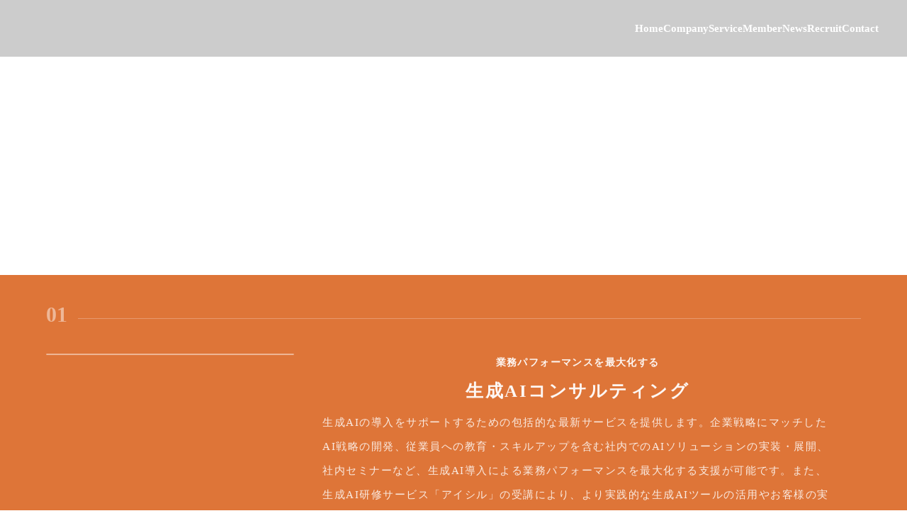

--- FILE ---
content_type: text/html;charset=utf-8
request_url: https://corp.livai.jp/service/
body_size: 36996
content:
<!DOCTYPE html>
<html lang="ja">
<head><meta charset="utf-8">
<meta name="viewport" content="width=device-width, initial-scale=1">
<title>サービス一覧 - リヴァイ株式会社</title>
<link rel="preconnect" href="https://fonts.gstatic.com" crossorigin>
<meta name="generator" content="Studio.Design">
<meta name="robots" content="all">
<meta property="og:site_name" content="リヴァイ株式会社">
<meta property="og:title" content="サービス一覧 - リヴァイ株式会社">
<meta property="og:image" content="https://storage.googleapis.com/production-os-assets/assets/30342e7e-6ffc-4c43-9c3f-4bebe500f18f">
<meta property="og:description" content="生成AIを活用して、プロジェクトや課題解決を支援する多彩なソリューションを提供しています。">
<meta property="og:type" content="website">
<meta name="description" content="生成AIを活用して、プロジェクトや課題解決を支援する多彩なソリューションを提供しています。">
<meta property="twitter:card" content="summary_large_image">
<meta property="twitter:image" content="https://storage.googleapis.com/production-os-assets/assets/30342e7e-6ffc-4c43-9c3f-4bebe500f18f">
<meta name="apple-mobile-web-app-title" content="サービス一覧 - リヴァイ株式会社">
<meta name="format-detection" content="telephone=no,email=no,address=no">
<meta name="chrome" content="nointentdetection">
<meta name="google-site-verification" content="riqIM7yWPX9p4sO7xWd48IhkavGb-GeWIHHONOxiOdE">
<meta property="og:url" content="/service/">
<link rel="icon" type="image/png" href="https://storage.googleapis.com/production-os-assets/assets/31ab893f-71f9-4607-9f39-c249eaf304c9" data-hid="2c9d455">
<link rel="apple-touch-icon" type="image/png" href="https://storage.googleapis.com/production-os-assets/assets/31ab893f-71f9-4607-9f39-c249eaf304c9" data-hid="74ef90c"><link rel="modulepreload" as="script" crossorigin href="/_nuxt/entry.2f09776e.js"><link rel="preload" as="style" href="/_nuxt/entry.b0b29391.css"><link rel="prefetch" as="image" type="image/svg+xml" href="/_nuxt/close_circle.c7480f3c.svg"><link rel="prefetch" as="image" type="image/svg+xml" href="/_nuxt/round_check.0ebac23f.svg"><link rel="prefetch" as="script" crossorigin href="/_nuxt/LottieRenderer.6664fbbe.js"><link rel="prefetch" as="script" crossorigin href="/_nuxt/error-404.8cde46e1.js"><link rel="prefetch" as="script" crossorigin href="/_nuxt/error-500.8df2b5ff.js"><link rel="stylesheet" href="/_nuxt/entry.b0b29391.css"><style>.page-enter-active{transition:.6s cubic-bezier(.4,.4,0,1)}.page-leave-active{transition:.3s cubic-bezier(.4,.4,0,1)}.page-enter-from,.page-leave-to{opacity:0}</style><style>:root{--rebranding-loading-bg:#e5e5e5;--rebranding-loading-bar:#222}</style><style>.app[data-v-d12de11f]{align-items:center;flex-direction:column;height:100%;justify-content:center;width:100%}.title[data-v-d12de11f]{font-size:34px;font-weight:300;letter-spacing:2.45px;line-height:30px;margin:30px}</style><style>/*! * Font Awesome Free 6.4.2 by @fontawesome - https://fontawesome.com * License - https://fontawesome.com/license/free (Icons: CC BY 4.0, Fonts: SIL OFL 1.1, Code: MIT License) * Copyright 2023 Fonticons, Inc. */.fa-brands,.fa-solid{-moz-osx-font-smoothing:grayscale;-webkit-font-smoothing:antialiased;--fa-display:inline-flex;align-items:center;display:var(--fa-display,inline-block);font-style:normal;font-variant:normal;justify-content:center;line-height:1;text-rendering:auto}.fa-solid{font-family:Font Awesome\ 6 Free;font-weight:900}.fa-brands{font-family:Font Awesome\ 6 Brands;font-weight:400}:host,:root{--fa-style-family-classic:"Font Awesome 6 Free";--fa-font-solid:normal 900 1em/1 "Font Awesome 6 Free";--fa-style-family-brands:"Font Awesome 6 Brands";--fa-font-brands:normal 400 1em/1 "Font Awesome 6 Brands"}@font-face{font-display:block;font-family:Font Awesome\ 6 Free;font-style:normal;font-weight:900;src:url(https://storage.googleapis.com/production-os-assets/assets/fontawesome/1629704621943/6.4.2/webfonts/fa-solid-900.woff2) format("woff2"),url(https://storage.googleapis.com/production-os-assets/assets/fontawesome/1629704621943/6.4.2/webfonts/fa-solid-900.ttf) format("truetype")}@font-face{font-display:block;font-family:Font Awesome\ 6 Brands;font-style:normal;font-weight:400;src:url(https://storage.googleapis.com/production-os-assets/assets/fontawesome/1629704621943/6.4.2/webfonts/fa-brands-400.woff2) format("woff2"),url(https://storage.googleapis.com/production-os-assets/assets/fontawesome/1629704621943/6.4.2/webfonts/fa-brands-400.ttf) format("truetype")}</style><style>.spinner[data-v-36413753]{animation:loading-spin-36413753 1s linear infinite;height:16px;pointer-events:none;width:16px}.spinner[data-v-36413753]:before{border-bottom:2px solid transparent;border-right:2px solid transparent;border-color:transparent currentcolor currentcolor transparent;border-style:solid;border-width:2px;opacity:.2}.spinner[data-v-36413753]:after,.spinner[data-v-36413753]:before{border-radius:50%;box-sizing:border-box;content:"";height:100%;position:absolute;width:100%}.spinner[data-v-36413753]:after{border-left:2px solid transparent;border-top:2px solid transparent;border-color:currentcolor transparent transparent currentcolor;border-style:solid;border-width:2px;opacity:1}@keyframes loading-spin-36413753{0%{transform:rotate(0deg)}to{transform:rotate(1turn)}}</style><style>.design-canvas__modal{height:100%;pointer-events:none;position:fixed;transition:none;width:100%;z-index:2}.design-canvas__modal:focus{outline:none}.design-canvas__modal.v-enter-active .studio-canvas,.design-canvas__modal.v-leave-active,.design-canvas__modal.v-leave-active .studio-canvas{transition:.4s cubic-bezier(.4,.4,0,1)}.design-canvas__modal.v-enter-active .studio-canvas *,.design-canvas__modal.v-leave-active .studio-canvas *{transition:none!important}.design-canvas__modal.isNone{transition:none}.design-canvas__modal .design-canvas__modal__base{height:100%;left:0;pointer-events:auto;position:fixed;top:0;transition:.4s cubic-bezier(.4,.4,0,1);width:100%;z-index:-1}.design-canvas__modal .studio-canvas{height:100%;pointer-events:none}.design-canvas__modal .studio-canvas>*{background:none!important;pointer-events:none}</style><style>.LoadMoreAnnouncer[data-v-4f7a7294]{height:1px;margin:-1px;overflow:hidden;padding:0;position:absolute;width:1px;clip:rect(0,0,0,0);border-width:0;white-space:nowrap}</style><style>.TitleAnnouncer[data-v-692a2727]{height:1px;margin:-1px;overflow:hidden;padding:0;position:absolute;width:1px;clip:rect(0,0,0,0);border-width:0;white-space:nowrap}</style><style>.publish-studio-style[data-v-c7690742]{transition:.4s cubic-bezier(.4,.4,0,1)}</style><style>.product-font-style[data-v-51f515bd]{transition:.4s cubic-bezier(.4,.4,0,1)}</style><style>@font-face{font-family:grandam;font-style:normal;font-weight:400;src:url(https://storage.googleapis.com/studio-front/fonts/grandam.ttf) format("truetype")}@font-face{font-family:Material Icons;font-style:normal;font-weight:400;src:url(https://storage.googleapis.com/production-os-assets/assets/material-icons/1629704621943/MaterialIcons-Regular.eot);src:local("Material Icons"),local("MaterialIcons-Regular"),url(https://storage.googleapis.com/production-os-assets/assets/material-icons/1629704621943/MaterialIcons-Regular.woff2) format("woff2"),url(https://storage.googleapis.com/production-os-assets/assets/material-icons/1629704621943/MaterialIcons-Regular.woff) format("woff"),url(https://storage.googleapis.com/production-os-assets/assets/material-icons/1629704621943/MaterialIcons-Regular.ttf) format("truetype")}.StudioCanvas{display:flex;height:auto;min-height:100dvh}.StudioCanvas>.sd{min-height:100dvh;overflow:clip}a,abbr,address,article,aside,audio,b,blockquote,body,button,canvas,caption,cite,code,dd,del,details,dfn,div,dl,dt,em,fieldset,figcaption,figure,footer,form,h1,h2,h3,h4,h5,h6,header,hgroup,html,i,iframe,img,input,ins,kbd,label,legend,li,main,mark,menu,nav,object,ol,p,pre,q,samp,section,select,small,span,strong,sub,summary,sup,table,tbody,td,textarea,tfoot,th,thead,time,tr,ul,var,video{border:0;font-family:sans-serif;line-height:1;list-style:none;margin:0;padding:0;text-decoration:none;-webkit-font-smoothing:antialiased;-webkit-backface-visibility:hidden;box-sizing:border-box;color:#333;transition:.3s cubic-bezier(.4,.4,0,1);word-spacing:1px}a:focus:not(:focus-visible),button:focus:not(:focus-visible),summary:focus:not(:focus-visible){outline:none}nav ul{list-style:none}blockquote,q{quotes:none}blockquote:after,blockquote:before,q:after,q:before{content:none}a,button{background:transparent;font-size:100%;margin:0;padding:0;vertical-align:baseline}ins{text-decoration:none}ins,mark{background-color:#ff9;color:#000}mark{font-style:italic;font-weight:700}del{text-decoration:line-through}abbr[title],dfn[title]{border-bottom:1px dotted;cursor:help}table{border-collapse:collapse;border-spacing:0}hr{border:0;border-top:1px solid #ccc;display:block;height:1px;margin:1em 0;padding:0}input,select{vertical-align:middle}textarea{resize:none}.clearfix:after{clear:both;content:"";display:block}[slot=after] button{overflow-anchor:none}</style><style>.sd{flex-wrap:nowrap;max-width:100%;pointer-events:all;z-index:0;-webkit-overflow-scrolling:touch;align-content:center;align-items:center;display:flex;flex:none;flex-direction:column;position:relative}.sd::-webkit-scrollbar{display:none}.sd,.sd.richText *{transition-property:all,--g-angle,--g-color-0,--g-position-0,--g-color-1,--g-position-1,--g-color-2,--g-position-2,--g-color-3,--g-position-3,--g-color-4,--g-position-4,--g-color-5,--g-position-5,--g-color-6,--g-position-6,--g-color-7,--g-position-7,--g-color-8,--g-position-8,--g-color-9,--g-position-9,--g-color-10,--g-position-10,--g-color-11,--g-position-11}input.sd,textarea.sd{align-content:normal}.sd[tabindex]:focus{outline:none}.sd[tabindex]:focus-visible{outline:1px solid;outline-color:Highlight;outline-color:-webkit-focus-ring-color}input[type=email],input[type=tel],input[type=text],select,textarea{-webkit-appearance:none}select{cursor:pointer}.frame{display:block;overflow:hidden}.frame>iframe{height:100%;width:100%}.frame .formrun-embed>iframe:not(:first-child){display:none!important}.image{position:relative}.image:before{background-position:50%;background-size:cover;border-radius:inherit;content:"";height:100%;left:0;pointer-events:none;position:absolute;top:0;transition:inherit;width:100%;z-index:-2}.sd.file{cursor:pointer;flex-direction:row;outline:2px solid transparent;outline-offset:-1px;overflow-wrap:anywhere;word-break:break-word}.sd.file:focus-within{outline-color:Highlight;outline-color:-webkit-focus-ring-color}.file>input[type=file]{opacity:0;pointer-events:none;position:absolute}.sd.text,.sd:where(.icon){align-content:center;align-items:center;display:flex;flex-direction:row;justify-content:center;overflow:visible;overflow-wrap:anywhere;word-break:break-word}.sd:where(.icon.fa){display:inline-flex}.material-icons{align-items:center;display:inline-flex;font-family:Material Icons;font-size:24px;font-style:normal;font-weight:400;justify-content:center;letter-spacing:normal;line-height:1;text-transform:none;white-space:nowrap;word-wrap:normal;direction:ltr;text-rendering:optimizeLegibility;-webkit-font-smoothing:antialiased}.sd:where(.icon.material-symbols){align-items:center;display:flex;font-style:normal;font-variation-settings:"FILL" var(--symbol-fill,0),"wght" var(--symbol-weight,400);justify-content:center;min-height:1em;min-width:1em}.sd.material-symbols-outlined{font-family:Material Symbols Outlined}.sd.material-symbols-rounded{font-family:Material Symbols Rounded}.sd.material-symbols-sharp{font-family:Material Symbols Sharp}.sd.material-symbols-weight-100{--symbol-weight:100}.sd.material-symbols-weight-200{--symbol-weight:200}.sd.material-symbols-weight-300{--symbol-weight:300}.sd.material-symbols-weight-400{--symbol-weight:400}.sd.material-symbols-weight-500{--symbol-weight:500}.sd.material-symbols-weight-600{--symbol-weight:600}.sd.material-symbols-weight-700{--symbol-weight:700}.sd.material-symbols-fill{--symbol-fill:1}a,a.icon,a.text{-webkit-tap-highlight-color:rgba(0,0,0,.15)}.fixed{z-index:2}.sticky{z-index:1}.button{transition:.4s cubic-bezier(.4,.4,0,1)}.button,.link{cursor:pointer}.submitLoading{opacity:.5!important;pointer-events:none!important}.richText{display:block;word-break:break-word}.richText [data-thread],.richText a,.richText blockquote,.richText em,.richText h1,.richText h2,.richText h3,.richText h4,.richText li,.richText ol,.richText p,.richText p>code,.richText pre,.richText pre>code,.richText s,.richText strong,.richText table tbody,.richText table tbody tr,.richText table tbody tr>td,.richText table tbody tr>th,.richText u,.richText ul{backface-visibility:visible;color:inherit;font-family:inherit;font-size:inherit;font-style:inherit;font-weight:inherit;letter-spacing:inherit;line-height:inherit;text-align:inherit}.richText p{display:block;margin:10px 0}.richText>p{min-height:1em}.richText img,.richText video{height:auto;max-width:100%;vertical-align:bottom}.richText h1{display:block;font-size:3em;font-weight:700;margin:20px 0}.richText h2{font-size:2em}.richText h2,.richText h3{display:block;font-weight:700;margin:10px 0}.richText h3{font-size:1em}.richText h4,.richText h5{font-weight:600}.richText h4,.richText h5,.richText h6{display:block;font-size:1em;margin:10px 0}.richText h6{font-weight:500}.richText [data-type=table]{overflow-x:auto}.richText [data-type=table] p{white-space:pre-line;word-break:break-all}.richText table{border:1px solid #f2f2f2;border-collapse:collapse;border-spacing:unset;color:#1a1a1a;font-size:14px;line-height:1.4;margin:10px 0;table-layout:auto}.richText table tr th{background:hsla(0,0%,96%,.5)}.richText table tr td,.richText table tr th{border:1px solid #f2f2f2;max-width:240px;min-width:100px;padding:12px}.richText table tr td p,.richText table tr th p{margin:0}.richText blockquote{border-left:3px solid rgba(0,0,0,.15);font-style:italic;margin:10px 0;padding:10px 15px}.richText [data-type=embed_code]{margin:20px 0;position:relative}.richText [data-type=embed_code]>.height-adjuster>.wrapper{position:relative}.richText [data-type=embed_code]>.height-adjuster>.wrapper[style*=padding-top] iframe{height:100%;left:0;position:absolute;top:0;width:100%}.richText [data-type=embed_code][data-embed-sandbox=true]{display:block;overflow:hidden}.richText [data-type=embed_code][data-embed-code-type=instagram]>.height-adjuster>.wrapper[style*=padding-top]{padding-top:100%}.richText [data-type=embed_code][data-embed-code-type=instagram]>.height-adjuster>.wrapper[style*=padding-top] blockquote{height:100%;left:0;overflow:hidden;position:absolute;top:0;width:100%}.richText [data-type=embed_code][data-embed-code-type=codepen]>.height-adjuster>.wrapper{padding-top:50%}.richText [data-type=embed_code][data-embed-code-type=codepen]>.height-adjuster>.wrapper iframe{height:100%;left:0;position:absolute;top:0;width:100%}.richText [data-type=embed_code][data-embed-code-type=slideshare]>.height-adjuster>.wrapper{padding-top:56.25%}.richText [data-type=embed_code][data-embed-code-type=slideshare]>.height-adjuster>.wrapper iframe{height:100%;left:0;position:absolute;top:0;width:100%}.richText [data-type=embed_code][data-embed-code-type=speakerdeck]>.height-adjuster>.wrapper{padding-top:56.25%}.richText [data-type=embed_code][data-embed-code-type=speakerdeck]>.height-adjuster>.wrapper iframe{height:100%;left:0;position:absolute;top:0;width:100%}.richText [data-type=embed_code][data-embed-code-type=snapwidget]>.height-adjuster>.wrapper{padding-top:30%}.richText [data-type=embed_code][data-embed-code-type=snapwidget]>.height-adjuster>.wrapper iframe{height:100%;left:0;position:absolute;top:0;width:100%}.richText [data-type=embed_code][data-embed-code-type=firework]>.height-adjuster>.wrapper fw-embed-feed{-webkit-user-select:none;-moz-user-select:none;user-select:none}.richText [data-type=embed_code_empty]{display:none}.richText ul{margin:0 0 0 20px}.richText ul li{list-style:disc;margin:10px 0}.richText ul li p{margin:0}.richText ol{margin:0 0 0 20px}.richText ol li{list-style:decimal;margin:10px 0}.richText ol li p{margin:0}.richText hr{border-top:1px solid #ccc;margin:10px 0}.richText p>code{background:#eee;border:1px solid rgba(0,0,0,.1);border-radius:6px;display:inline;margin:2px;padding:0 5px}.richText pre{background:#eee;border-radius:6px;font-family:Menlo,Monaco,Courier New,monospace;margin:20px 0;padding:25px 35px;white-space:pre-wrap}.richText pre code{border:none;padding:0}.richText strong{color:inherit;display:inline;font-family:inherit;font-weight:900}.richText em{font-style:italic}.richText a,.richText u{text-decoration:underline}.richText a{color:#007cff;display:inline}.richText s{text-decoration:line-through}.richText [data-type=table_of_contents]{background-color:#f5f5f5;border-radius:2px;color:#616161;font-size:16px;list-style:none;margin:0;padding:24px 24px 8px;text-decoration:underline}.richText [data-type=table_of_contents] .toc_list{margin:0}.richText [data-type=table_of_contents] .toc_item{color:currentColor;font-size:inherit!important;font-weight:inherit;list-style:none}.richText [data-type=table_of_contents] .toc_item>a{border:none;color:currentColor;font-size:inherit!important;font-weight:inherit;text-decoration:none}.richText [data-type=table_of_contents] .toc_item>a:hover{opacity:.7}.richText [data-type=table_of_contents] .toc_item--1{margin:0 0 16px}.richText [data-type=table_of_contents] .toc_item--2{margin:0 0 16px;padding-left:2rem}.richText [data-type=table_of_contents] .toc_item--3{margin:0 0 16px;padding-left:4rem}.sd.section{align-content:center!important;align-items:center!important;flex-direction:column!important;flex-wrap:nowrap!important;height:auto!important;max-width:100%!important;padding:0!important;width:100%!important}.sd.section-inner{position:static!important}@property --g-angle{syntax:"<angle>";inherits:false;initial-value:180deg}@property --g-color-0{syntax:"<color>";inherits:false;initial-value:transparent}@property --g-position-0{syntax:"<percentage>";inherits:false;initial-value:.01%}@property --g-color-1{syntax:"<color>";inherits:false;initial-value:transparent}@property --g-position-1{syntax:"<percentage>";inherits:false;initial-value:100%}@property --g-color-2{syntax:"<color>";inherits:false;initial-value:transparent}@property --g-position-2{syntax:"<percentage>";inherits:false;initial-value:100%}@property --g-color-3{syntax:"<color>";inherits:false;initial-value:transparent}@property --g-position-3{syntax:"<percentage>";inherits:false;initial-value:100%}@property --g-color-4{syntax:"<color>";inherits:false;initial-value:transparent}@property --g-position-4{syntax:"<percentage>";inherits:false;initial-value:100%}@property --g-color-5{syntax:"<color>";inherits:false;initial-value:transparent}@property --g-position-5{syntax:"<percentage>";inherits:false;initial-value:100%}@property --g-color-6{syntax:"<color>";inherits:false;initial-value:transparent}@property --g-position-6{syntax:"<percentage>";inherits:false;initial-value:100%}@property --g-color-7{syntax:"<color>";inherits:false;initial-value:transparent}@property --g-position-7{syntax:"<percentage>";inherits:false;initial-value:100%}@property --g-color-8{syntax:"<color>";inherits:false;initial-value:transparent}@property --g-position-8{syntax:"<percentage>";inherits:false;initial-value:100%}@property --g-color-9{syntax:"<color>";inherits:false;initial-value:transparent}@property --g-position-9{syntax:"<percentage>";inherits:false;initial-value:100%}@property --g-color-10{syntax:"<color>";inherits:false;initial-value:transparent}@property --g-position-10{syntax:"<percentage>";inherits:false;initial-value:100%}@property --g-color-11{syntax:"<color>";inherits:false;initial-value:transparent}@property --g-position-11{syntax:"<percentage>";inherits:false;initial-value:100%}</style><style>.snackbar[data-v-3129703d]{align-items:center;background:#fff;border:1px solid #ededed;border-radius:6px;box-shadow:0 16px 48px -8px rgba(0,0,0,.08),0 10px 25px -5px rgba(0,0,0,.11);display:flex;flex-direction:row;gap:8px;justify-content:space-between;left:50%;max-width:90vw;padding:16px 20px;position:fixed;top:32px;transform:translateX(-50%);-webkit-user-select:none;-moz-user-select:none;user-select:none;width:480px;z-index:9999}.snackbar.v-enter-active[data-v-3129703d],.snackbar.v-leave-active[data-v-3129703d]{transition:.4s cubic-bezier(.4,.4,0,1)}.snackbar.v-enter-from[data-v-3129703d],.snackbar.v-leave-to[data-v-3129703d]{opacity:0;transform:translate(-50%,-10px)}.snackbar .convey[data-v-3129703d]{align-items:center;display:flex;flex-direction:row;gap:8px;padding:0}.snackbar .convey .icon[data-v-3129703d]{background-position:50%;background-repeat:no-repeat;flex-shrink:0;height:24px;width:24px}.snackbar .convey .message[data-v-3129703d]{font-size:14px;font-style:normal;font-weight:400;line-height:20px;white-space:pre-line}.snackbar .convey.error .icon[data-v-3129703d]{background-image:url(/_nuxt/close_circle.c7480f3c.svg)}.snackbar .convey.error .message[data-v-3129703d]{color:#f84f65}.snackbar .convey.success .icon[data-v-3129703d]{background-image:url(/_nuxt/round_check.0ebac23f.svg)}.snackbar .convey.success .message[data-v-3129703d]{color:#111}.snackbar .button[data-v-3129703d]{align-items:center;border-radius:40px;color:#4b9cfb;display:flex;flex-shrink:0;font-family:Inter;font-size:12px;font-style:normal;font-weight:700;justify-content:center;line-height:16px;padding:4px 8px}.snackbar .button[data-v-3129703d]:hover{background:#f5f5f5}</style><style>a[data-v-d2500ebd]{align-items:center;border-radius:4px;bottom:20px;height:20px;justify-content:center;left:20px;perspective:300px;position:fixed;transition:0s linear;width:84px;z-index:2000}@media (hover:hover){a[data-v-d2500ebd]{transition:.4s cubic-bezier(.4,.4,0,1);will-change:width,height}a[data-v-d2500ebd]:hover{height:32px;width:200px}}[data-v-d2500ebd] .custom-fill path{fill:var(--1167f19e)}.fade-enter-active[data-v-d2500ebd],.fade-leave-active[data-v-d2500ebd]{position:absolute;transform:translateZ(0);transition:opacity .3s cubic-bezier(.4,.4,0,1);will-change:opacity,transform}.fade-enter-from[data-v-d2500ebd],.fade-leave-to[data-v-d2500ebd]{opacity:0}</style></head>
<body ><div id="__nuxt"><div><span></span><span></span><!----></div></div><script type="application/json" id="__NUXT_DATA__" data-ssr="true">[["Reactive",1],{"data":2,"state":4,"_errors":5,"serverRendered":6,"path":7,"pinia":8},{"dynamicDataservice":3},null,{},{"dynamicDataservice":3},true,"/service/",{"cmsContentStore":9,"indexStore":12,"projectStore":15,"productStore":41,"pageHeadStore":423},{"listContentsMap":10,"contentMap":11},["Map"],["Map"],{"routeType":13,"host":14},"publish","corp.livai.jp",{"project":16},{"id":17,"name":18,"type":19,"customDomain":20,"iconImage":20,"coverImage":21,"displayBadge":22,"integrations":23,"snapshot_path":39,"snapshot_id":40,"recaptchaSiteKey":-1},"Z9qpdbY7qP","リヴァイ株式会社（LivAI, Inc.）","web","","https://storage.googleapis.com/production-os-assets/assets/a06c8e5a-fc63-4a2b-a783-3d9e0f7394a3",false,[24,27,30,33,36],{"integration_name":25,"code":26},"custom-code","true",{"integration_name":28,"code":29},"google-analytics","G-9D78JEY55M",{"integration_name":31,"code":32},"google-tag-manager","GTM-WQS3PWZT",{"integration_name":34,"code":35},"search-console","riqIM7yWPX9p4sO7xWd48IhkavGb-GeWIHHONOxiOdE",{"integration_name":37,"code":38},"typesquare","unused","https://storage.googleapis.com/studio-publish/projects/Z9qpdbY7qP/1aPB8oNAOl/","1aPB8oNAOl",{"product":42,"isLoaded":6,"selectedModalIds":420,"redirectPage":3,"isInitializedRSS":22,"pageViewMap":421,"symbolViewMap":422},{"breakPoints":43,"colors":56,"fonts":57,"head":134,"info":145,"pages":153,"resources":333,"symbols":337,"style":352,"styleVars":354,"enablePassword":22,"classes":385,"publishedUid":419},[44,47,50,53],{"maxWidth":45,"name":46},540,"mobile",{"maxWidth":48,"name":49},840,"tablet",{"maxWidth":51,"name":52},1240,"small",{"maxWidth":54,"name":55},320,"mini",[],[58,72,86,91,99,104,108,114,118,122,126,130],{"family":59,"subsets":60,"variants":63,"vendor":71},"Noto Serif JP",[61,62],"japanese","latin",[64,65,66,67,68,69,70],"200","300","regular","500","600","700","900","google",{"family":73,"subsets":74,"variants":78,"vendor":71},"Playfair Display",[75,62,76,77],"cyrillic","latin-ext","vietnamese",[66,67,68,69,79,70,80,81,82,83,84,85],"800","italic","500italic","600italic","700italic","800italic","900italic",{"family":87,"subsets":88,"variants":90,"vendor":71},"Zen Old Mincho",[75,89,61,62,76],"greek",[66,67,68,69,70],{"family":92,"subsets":93,"variants":97,"vendor":71},"Open Sans",[75,94,89,95,96,62,76,77],"cyrillic-ext","greek-ext","hebrew",[65,66,67,68,69,79,98,80,81,82,83,84],"300italic",{"family":100,"subsets":101,"variants":102,"vendor":71},"Noto Sans JP",[75,61,62,76,77],[103,64,65,66,67,68,69,79,70],"100",{"family":105,"subsets":106,"variants":107,"vendor":71},"Sawarabi Gothic",[75,61,62,76,77],[66],{"family":109,"subsets":110,"variants":111,"vendor":71},"Barlow",[62,76,77],[103,112,64,113,65,98,66,80,67,81,68,82,69,83,79,84,70,85],"100italic","200italic",{"family":115,"subsets":116,"variants":117,"vendor":71},"Roboto",[75,94,89,95,62,76,77],[103,112,65,98,66,80,67,81,69,83,70,85],{"family":119,"subsets":120,"variants":121,"vendor":71},"Lato",[62,76],[103,112,65,98,66,80,69,83,70,85],{"family":123,"subsets":124,"variants":125,"vendor":71},"Shippori Mincho",[61,62,76],[66,67,68,69,79],{"family":127,"subsets":128,"variants":129,"vendor":71},"Inter",[75,94,89,95,62,76,77],[103,64,65,66,67,68,69,79,70],{"family":131,"subsets":132,"variants":133,"vendor":71},"Inter,'Noto Sans JP'",[75,94,89,95,62,76,77],[103,64,65,66,67,68,69,79,70],{"customCode":135,"favicon":140,"lang":141,"meta":142,"title":143},{"headEnd":136},[137],{"memo":138,"src":20,"uuid":139},"New Code 1","91c47c21-59ce-47ca-af9d-d78327a76594","https://storage.googleapis.com/production-os-assets/assets/31ab893f-71f9-4607-9f39-c249eaf304c9","ja",{"description":143,"og:image":144},"リヴァイ株式会社","https://storage.googleapis.com/production-os-assets/assets/30342e7e-6ffc-4c43-9c3f-4bebe500f18f",{"baseWidth":146,"created_at":147,"screen":148,"type":19,"updated_at":151,"version":152},1290,1518591100346,{"baseWidth":149,"height":150,"isAutoHeight":22,"width":149,"workingState":22},1280,600,1518792996878,"4.1.3",[154,167,181,192,200,206,211,215,219,223,227,235,243,251,259,267,272,278,283,291,295,300,304,311,322],{"head":155,"id":159,"position":160,"type":162,"uuid":163,"symbolIds":164},{"meta":156,"title":158},{"description":157,"og:image":20},"AIを活かせる人と企業が増えれば、ビジネスの未来はより強くなります。 LivAIは、「学ぶ」「使う」「成果を出す」までを一貫してサポートし、AI時代の未来を創造します。","リヴァイ株式会社 - AIを使える人と企業を増やし、未来を強くする。","/",{"x":161,"y":161},0,"page","bf9fed39-ac7e-4c42-aa12-40d655a39612",[165,166],"6a08a71f-2279-401a-827e-4284a80bada5","91321c1f-db67-4891-8bdd-3ec02641a1b1",{"head":168,"id":174,"type":162,"uuid":175,"symbolIds":176},{"favicon":169,"meta":170,"title":173},"https://storage.googleapis.com/production-os-assets/assets/d749d18e-39ba-45c6-89a7-ba5089a83a99",{"description":171,"og:image":172},"ルーティン業務をAI効率化し、本来の業務に集中できる環境を実現！助成金活用で最大75％OFF、人材業界特化型AI研修『アイシル』が業務効率化と社員のスキルアップを支援します。","https://storage.googleapis.com/production-os-assets/assets/5d3424b1-a4cf-4508-bc55-178a4ae166f5","求職者管理をAIで効率化｜人材業界特化型AI研修『アイシル』","lp/aishiru","c4463daa-11ce-47d8-a62e-3934696b5e35",[177,178,179,180],"e8063278-1000-4070-87df-a5073f03c6a8","fa3e50e5-48e9-4691-aa73-c970fee6febd","81e9b4fc-edfb-4b3a-ac01-d35aa7ecb38a","23914f31-cbb1-4d40-a1d4-8ffb85d21a07",{"head":182,"id":186,"type":162,"uuid":187,"symbolIds":188},{"meta":183,"title":185},{"description":184},"AI技術の進化とともに、ボット開発は今やビジネス業務効率化や顧客体験の向上に欠かせない要素となっています。当社のLivAIBOTは、企業が日々直面する業務の効率化の課題を解決することを目的とし、最先端の技術を駆使し、多様なニーズに応えるカスタマイズ可能なボット開発ソリューションを提供しています。","AIチャットボット開発サービス「LivAIBOT」","lp/ai-chatbot","efa8550e-9032-46e8-8649-8dd6b1147ea8",[189,190,191],"850a5697-7b70-47cd-8402-ef8bde5940dc","6fd2a8a1-d0dd-410e-ae63-914b08e23389","79196172-5d91-4b01-af79-ba27bc13da07",{"head":193,"id":197,"type":162,"uuid":198,"symbolIds":199},{"meta":194,"title":196},{"description":195},"生成AIを活用して、プロジェクトや課題解決を支援する多彩なソリューションを提供しています。","サービス一覧 - リヴァイ株式会社","service","4eae2a28-2286-458c-b92a-4a8f251108eb",[165,166],{"head":201,"id":203,"type":162,"uuid":204,"symbolIds":205},{"meta":202,"title":196},{"description":195},"service/jinzai","6558e706-f542-4876-964f-f3565767c37e",[165,166],{"id":207,"type":162,"uuid":208,"symbolIds":209},"service/creator","825a88a7-e61c-47a6-9fcd-ac1d9d466249",[165,210,166],"002ad0b2-a9db-4f28-b691-981529b7793a",{"id":212,"type":162,"uuid":213,"symbolIds":214},"service/consulting","3bcc175b-9de9-4965-b63c-ea037bfe7324",[165,210,166],{"id":216,"type":162,"uuid":217,"symbolIds":218},"service/solution","7b133b5d-ceff-4f46-b5e8-cf7def475e2c",[165,210,166],{"id":220,"type":162,"uuid":221,"symbolIds":222},"service/education","83f4b04f-c1b4-437b-acea-a25a218c439d",[165,210,166],{"id":224,"type":162,"uuid":225,"symbolIds":226},"service/media","dbb19fdb-9cf4-431c-a800-142f0997cb3c",[165,210,166],{"head":228,"id":232,"type":162,"uuid":233,"symbolIds":234},{"meta":229,"title":231},{"description":230},"リヴァイ株式会社は、AI技術を駆使してクリエイティブな未来を創造する企業です。私たちの使命とビジョンについて詳しくご紹介します。","リヴァイ株式会社について - 生成AIで未来を切り拓く","about","efbe526f-38c6-4000-ba0f-bc4e21d4fe44",[165,166],{"head":236,"id":240,"type":162,"uuid":241,"symbolIds":242},{"meta":237,"title":239},{"description":238},"リヴァイ株式会社に関連する最新ニュースやプレスリリースをお届けします。AIと共に進化する私たちの取り組みをご覧ください。","ニュース＆アップデート - リヴァイ株式会社","news","635a978a-e118-49fe-9687-f99ca196f8eb",[165,166],{"head":244,"id":248,"type":162,"uuid":249,"symbolIds":250},{"meta":245,"title":247},{"robots":246},"noindex","求人マッチ-アイナビ","kubun/shohyo","25b9f169-5dcd-451f-8519-bb008c99e6ec",[166],{"head":252,"id":256,"type":162,"uuid":257,"symbolIds":258},{"meta":253,"title":255},{"description":254},"リヴァイ株式会社がこれまで研修実施した事例の一覧になります。","リヴァイ株式会社 - 事例紹介一覧","case-study","1abd5558-f4bf-4af9-99d6-180e57314836",[166],{"head":260,"id":264,"type":162,"uuid":265,"symbolIds":266},{"meta":261,"title":263},{"description":262},"リヴァイ株式会社へのお問い合わせはこちらから。サービスに関するご質問やご相談をお待ちしております。","お問い合わせ - リヴァイ株式会社","resource/aishiru","21b1e2e6-1725-4a7d-b9ec-4612e3e28cf2",[165,166],{"head":268,"id":269,"type":162,"uuid":270,"symbolIds":271},{"title":263},"resource/aishiru/thanks","656bd274-2083-4b4b-937b-3c99edf1f808",[165,166],{"head":273,"id":275,"type":162,"uuid":276,"symbolIds":277},{"meta":274,"title":263},{"description":262},"contact","5a0b5735-ec44-4ec9-894b-d9b8b08d73cb",[165,166],{"head":279,"id":280,"type":162,"uuid":281,"symbolIds":282},{"title":263},"thanks","e9824848-d5d3-45ed-8a09-17396b305742",[165,166],{"head":284,"id":288,"type":162,"uuid":289,"symbolIds":290},{"meta":285,"title":287},{"description":286},"リヴァイ株式会社のプライバシーポリシーについて。","プライバシーポリシー","privacy","0909f20f-f81c-4575-9a09-0db994d7a521",[165,166],{"id":292,"type":162,"uuid":293,"symbolIds":294},"404","b15df2ac-64e8-40f5-86f9-3c9e64a04009",[165,166],{"id":296,"isCookieModal":22,"responsive":6,"type":297,"uuid":298,"symbolIds":299},"menu","modal","e8e1e1a6-8ed4-4434-a53c-c4e8f6c49377",[],{"id":301,"isCookieModal":22,"responsive":6,"type":297,"uuid":302,"symbolIds":303},"sp-menu","ea74d764-6a40-42e8-aef0-4e8a48aadc27",[],{"cmsRequest":305,"id":308,"isCookieModal":22,"responsive":6,"type":297,"uuid":309,"symbolIds":310},{"contentSlug":306,"schemaKey":307},"{{$route.params.slug}}","SwnnJ9jm","member/:slug","c7eb5fb9-a96b-4362-8aed-2f15337c510a",[],{"cmsRequest":312,"head":314,"id":319,"type":162,"uuid":320,"symbolIds":321},{"contentSlug":306,"schemaKey":313},"gpa7GO8v",{"meta":315,"title":318},{"description":316,"og:image":317},"{{body}} ","{{cover}}","{{title}} |リヴァイ株式会社","case-study/:slug","de05d46c-bba8-4eeb-970a-a55de85f2eb9",[166],{"cmsRequest":323,"head":325,"id":330,"type":162,"uuid":331,"symbolIds":332},{"contentSlug":306,"schemaKey":324},"fH5aN48z",{"meta":326,"title":329},{"description":327,"og:image":328},"{{MOLBwNby}} ","{{x4GRBndK}}","{{title}} ","news/:slug","2cfbebd8-f9b4-4c87-8794-505788c65d73",[165,166],{"rssList":334,"apiList":335,"cmsProjectId":336},[],[],"0c05c4679bbe4dc9be2c",[338,339,340,342,344,345,346,347,348,349,350,351],{"uuid":165},{"uuid":166},{"uuid":341},"da6fcf1d-0bbd-4b90-83c2-97f3d383cac1",{"uuid":343},"1eced908-3b2d-4016-8f35-6e1dba7ad201",{"uuid":189},{"uuid":190},{"uuid":191},{"uuid":177},{"uuid":178},{"uuid":179},{"uuid":180},{"uuid":210},{"fontFamily":353},[],{"fontFamily":355},[356,360,364,368,370,372,374,376,379,381,383],{"key":357,"name":358,"value":359},"dda5a9b7","英語フォント","'Playfair Display','Noto Serif JP'",{"key":361,"name":362,"value":363},"108f257d","日本語明朝フォント","'Noto Serif JP'",{"key":365,"name":366,"value":367},"c7a4c213","日本語ゴシックフォント","'Noto Sans JP'",{"key":369,"name":20,"value":109},"7c982cfe",{"key":371,"name":20,"value":115},"6eb6f045",{"key":373,"name":20,"value":367},"5898e5e5",{"key":375,"name":20,"value":119},"378e15e8",{"key":377,"name":20,"value":378},"56876b5b","'Shippori Mincho'",{"key":380,"name":20,"value":127},"ffa87117",{"key":382,"name":20,"value":131},"948454c1",{"key":384,"name":20,"value":367},"c4874ce1",{"typography":386,"motion":418},[387,395,401,406,413],{"key":388,"name":389,"style":390},"__TEXT_STYLE_TITLE_XL","Title-XL",{"fontFamily":391,"fontSize":392,"fontWeight":393,"letterSpacing":161,"lineHeight":394},"var(--s-font-c4874ce1)","48px",700,"1.3",{"key":396,"name":397,"style":398},"__TEXT_STYLE_TITLE_L","Title-L",{"fontFamily":391,"fontSize":399,"fontWeight":393,"letterSpacing":161,"lineHeight":400},"32px","1.4",{"key":402,"name":403,"style":404},"__TEXT_STYLE_TITLE_M","Title-M",{"fontFamily":391,"fontSize":405,"fontWeight":393,"letterSpacing":161,"lineHeight":400},"24px",{"key":407,"name":408,"style":409},"__TEXT_STYLE_PARAGRAPH_L","Paragraph-L",{"fontFamily":391,"fontSize":410,"fontWeight":411,"letterSpacing":161,"lineHeight":412},"16px",400,"1.5",{"key":414,"name":415,"style":416},"__TEXT_STYLE_PARAGRAPH_M","Paragraph-M",{"fontFamily":391,"fontSize":417,"fontWeight":411,"letterSpacing":161,"lineHeight":400},"12px",[],"20250801031614",[],{},["Map"],{"googleFontMap":424,"typesquareLoaded":22,"hasCustomFont":22,"materialSymbols":425},["Map"],[]]</script><script>window.__NUXT__={};window.__NUXT__.config={public:{apiBaseUrl:"https://api.studiodesignapp.com/api",cmsApiBaseUrl:"https://api.cms.studiodesignapp.com",previewBaseUrl:"https://preview.studio.site",facebookAppId:"569471266584583",firebaseApiKey:"AIzaSyBkjSUz89vvvl35U-EErvfHXLhsDakoNNg",firebaseProjectId:"studio-7e371",firebaseAuthDomain:"studio-7e371.firebaseapp.com",firebaseDatabaseURL:"https://studio-7e371.firebaseio.com",firebaseStorageBucket:"studio-7e371.appspot.com",firebaseMessagingSenderId:"373326844567",firebaseAppId:"1:389988806345:web:db757f2db74be8b3",studioDomain:".studio.site",studioPublishUrl:"https://storage.googleapis.com/studio-publish",studioPublishIndexUrl:"https://storage.googleapis.com/studio-publish-index",rssApiPath:"https://rss.studiodesignapp.com/rssConverter",embedSandboxDomain:".studioiframesandbox.com",apiProxyUrl:"https://studio-api-proxy-rajzgb4wwq-an.a.run.app",proxyApiBaseUrl:"",isPublishSite:false,isDev:false,fontsApiBaseUrl:"https://fonts.studio.design",jwtCookieName:"jwt_token"},app:{baseURL:"/",buildAssetsDir:"/_nuxt/",cdnURL:""}}</script><script type="module" src="/_nuxt/entry.2f09776e.js" crossorigin></script></body>
</html>

--- FILE ---
content_type: text/plain; charset=utf-8
request_url: https://analytics.studiodesignapp.com/event
body_size: -230
content:
Message published: 17614673234554907